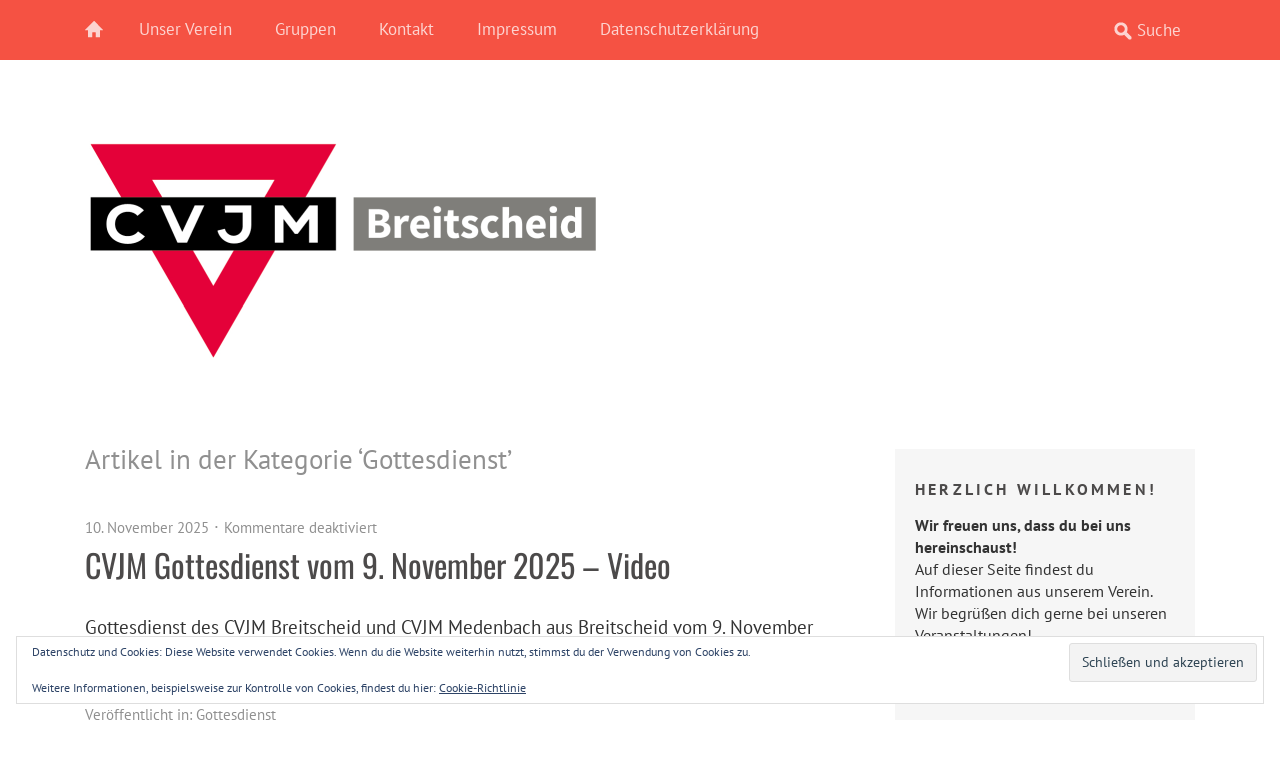

--- FILE ---
content_type: text/html; charset=UTF-8
request_url: https://www.cvjm-breitscheid.de/category/gottesdienst/
body_size: 14097
content:
<!DOCTYPE html>
<!--[if lte IE 8]>
<html class="ie" lang="de">
<![endif]-->
<html lang="de">
<!--<![endif]-->
<head>
<meta charset="UTF-8" />
<meta name="viewport" content="width=device-width, initial-scale=1.0, maximum-scale=1.0, user-scalable=0">
<link rel="profile" href="http://gmpg.org/xfn/11" />
<link rel="stylesheet" type="text/css" media="all" href="https://www.cvjm-breitscheid.de/wp-content/themes/waipoua/style.css" />
<link rel="pingback" href="https://www.cvjm-breitscheid.de/xmlrpc.php" />
<link rel="shortcut icon" type="image/ico" href="https://www.cvjm-breitscheid.de/wp-content/uploads/2015/09/favicon.ico" />

<!-- HTML5 enabling script for older IE -->
<!--[if lt IE 9]>
<script src="//html5shiv.googlecode.com/svn/trunk/html5.js"></script>
<![endif]-->

<meta name='robots' content='index, follow, max-image-preview:large, max-snippet:-1, max-video-preview:-1' />

	<!-- This site is optimized with the Yoast SEO plugin v26.7 - https://yoast.com/wordpress/plugins/seo/ -->
	<title>Gottesdienst Archive - CVJM Breitscheid</title>
	<link rel="canonical" href="https://www.cvjm-breitscheid.de/category/gottesdienst/" />
	<link rel="next" href="https://www.cvjm-breitscheid.de/category/gottesdienst/page/2/" />
	<meta property="og:locale" content="de_DE" />
	<meta property="og:type" content="article" />
	<meta property="og:title" content="Gottesdienst Archive - CVJM Breitscheid" />
	<meta property="og:url" content="https://www.cvjm-breitscheid.de/category/gottesdienst/" />
	<meta property="og:site_name" content="CVJM Breitscheid" />
	<meta name="twitter:card" content="summary_large_image" />
	<script type="application/ld+json" class="yoast-schema-graph">{"@context":"https://schema.org","@graph":[{"@type":"CollectionPage","@id":"https://www.cvjm-breitscheid.de/category/gottesdienst/","url":"https://www.cvjm-breitscheid.de/category/gottesdienst/","name":"Gottesdienst Archive - CVJM Breitscheid","isPartOf":{"@id":"https://www.cvjm-breitscheid.de/#website"},"breadcrumb":{"@id":"https://www.cvjm-breitscheid.de/category/gottesdienst/#breadcrumb"},"inLanguage":"de"},{"@type":"BreadcrumbList","@id":"https://www.cvjm-breitscheid.de/category/gottesdienst/#breadcrumb","itemListElement":[{"@type":"ListItem","position":1,"name":"Startseite","item":"https://www.cvjm-breitscheid.de/"},{"@type":"ListItem","position":2,"name":"Gottesdienst"}]},{"@type":"WebSite","@id":"https://www.cvjm-breitscheid.de/#website","url":"https://www.cvjm-breitscheid.de/","name":"CVJM Breitscheid","description":"Willkommen auf der Homepage des CVJM Breitscheid!","publisher":{"@id":"https://www.cvjm-breitscheid.de/#organization"},"potentialAction":[{"@type":"SearchAction","target":{"@type":"EntryPoint","urlTemplate":"https://www.cvjm-breitscheid.de/?s={search_term_string}"},"query-input":{"@type":"PropertyValueSpecification","valueRequired":true,"valueName":"search_term_string"}}],"inLanguage":"de"},{"@type":"Organization","@id":"https://www.cvjm-breitscheid.de/#organization","name":"CVJM Breitscheid","url":"https://www.cvjm-breitscheid.de/","logo":{"@type":"ImageObject","inLanguage":"de","@id":"https://www.cvjm-breitscheid.de/#/schema/logo/image/","url":"https://www.cvjm-breitscheid.de/wp-content/uploads/2018/09/CVJM_Logo_Breitscheid.png","contentUrl":"https://www.cvjm-breitscheid.de/wp-content/uploads/2018/09/CVJM_Logo_Breitscheid.png","width":515,"height":222,"caption":"CVJM Breitscheid"},"image":{"@id":"https://www.cvjm-breitscheid.de/#/schema/logo/image/"}}]}</script>
	<!-- / Yoast SEO plugin. -->


<link rel='dns-prefetch' href='//www.cvjm-breitscheid.de' />
<link rel='dns-prefetch' href='//secure.gravatar.com' />
<link rel='dns-prefetch' href='//stats.wp.com' />
<link rel='dns-prefetch' href='//v0.wordpress.com' />
<link rel="alternate" type="application/rss+xml" title="CVJM Breitscheid &raquo; Feed" href="https://www.cvjm-breitscheid.de/feed/" />
<link rel="alternate" type="application/rss+xml" title="CVJM Breitscheid &raquo; Kommentar-Feed" href="https://www.cvjm-breitscheid.de/comments/feed/" />
<link rel="alternate" type="application/rss+xml" title="CVJM Breitscheid &raquo; Gottesdienst Kategorie-Feed" href="https://www.cvjm-breitscheid.de/category/gottesdienst/feed/" />
<style id='wp-img-auto-sizes-contain-inline-css' type='text/css'>
img:is([sizes=auto i],[sizes^="auto," i]){contain-intrinsic-size:3000px 1500px}
/*# sourceURL=wp-img-auto-sizes-contain-inline-css */
</style>
<style id='wp-emoji-styles-inline-css' type='text/css'>

	img.wp-smiley, img.emoji {
		display: inline !important;
		border: none !important;
		box-shadow: none !important;
		height: 1em !important;
		width: 1em !important;
		margin: 0 0.07em !important;
		vertical-align: -0.1em !important;
		background: none !important;
		padding: 0 !important;
	}
/*# sourceURL=wp-emoji-styles-inline-css */
</style>
<style id='wp-block-library-inline-css' type='text/css'>
:root{--wp-block-synced-color:#7a00df;--wp-block-synced-color--rgb:122,0,223;--wp-bound-block-color:var(--wp-block-synced-color);--wp-editor-canvas-background:#ddd;--wp-admin-theme-color:#007cba;--wp-admin-theme-color--rgb:0,124,186;--wp-admin-theme-color-darker-10:#006ba1;--wp-admin-theme-color-darker-10--rgb:0,107,160.5;--wp-admin-theme-color-darker-20:#005a87;--wp-admin-theme-color-darker-20--rgb:0,90,135;--wp-admin-border-width-focus:2px}@media (min-resolution:192dpi){:root{--wp-admin-border-width-focus:1.5px}}.wp-element-button{cursor:pointer}:root .has-very-light-gray-background-color{background-color:#eee}:root .has-very-dark-gray-background-color{background-color:#313131}:root .has-very-light-gray-color{color:#eee}:root .has-very-dark-gray-color{color:#313131}:root .has-vivid-green-cyan-to-vivid-cyan-blue-gradient-background{background:linear-gradient(135deg,#00d084,#0693e3)}:root .has-purple-crush-gradient-background{background:linear-gradient(135deg,#34e2e4,#4721fb 50%,#ab1dfe)}:root .has-hazy-dawn-gradient-background{background:linear-gradient(135deg,#faaca8,#dad0ec)}:root .has-subdued-olive-gradient-background{background:linear-gradient(135deg,#fafae1,#67a671)}:root .has-atomic-cream-gradient-background{background:linear-gradient(135deg,#fdd79a,#004a59)}:root .has-nightshade-gradient-background{background:linear-gradient(135deg,#330968,#31cdcf)}:root .has-midnight-gradient-background{background:linear-gradient(135deg,#020381,#2874fc)}:root{--wp--preset--font-size--normal:16px;--wp--preset--font-size--huge:42px}.has-regular-font-size{font-size:1em}.has-larger-font-size{font-size:2.625em}.has-normal-font-size{font-size:var(--wp--preset--font-size--normal)}.has-huge-font-size{font-size:var(--wp--preset--font-size--huge)}.has-text-align-center{text-align:center}.has-text-align-left{text-align:left}.has-text-align-right{text-align:right}.has-fit-text{white-space:nowrap!important}#end-resizable-editor-section{display:none}.aligncenter{clear:both}.items-justified-left{justify-content:flex-start}.items-justified-center{justify-content:center}.items-justified-right{justify-content:flex-end}.items-justified-space-between{justify-content:space-between}.screen-reader-text{border:0;clip-path:inset(50%);height:1px;margin:-1px;overflow:hidden;padding:0;position:absolute;width:1px;word-wrap:normal!important}.screen-reader-text:focus{background-color:#ddd;clip-path:none;color:#444;display:block;font-size:1em;height:auto;left:5px;line-height:normal;padding:15px 23px 14px;text-decoration:none;top:5px;width:auto;z-index:100000}html :where(.has-border-color){border-style:solid}html :where([style*=border-top-color]){border-top-style:solid}html :where([style*=border-right-color]){border-right-style:solid}html :where([style*=border-bottom-color]){border-bottom-style:solid}html :where([style*=border-left-color]){border-left-style:solid}html :where([style*=border-width]){border-style:solid}html :where([style*=border-top-width]){border-top-style:solid}html :where([style*=border-right-width]){border-right-style:solid}html :where([style*=border-bottom-width]){border-bottom-style:solid}html :where([style*=border-left-width]){border-left-style:solid}html :where(img[class*=wp-image-]){height:auto;max-width:100%}:where(figure){margin:0 0 1em}html :where(.is-position-sticky){--wp-admin--admin-bar--position-offset:var(--wp-admin--admin-bar--height,0px)}@media screen and (max-width:600px){html :where(.is-position-sticky){--wp-admin--admin-bar--position-offset:0px}}

/*# sourceURL=wp-block-library-inline-css */
</style><style id='wp-block-heading-inline-css' type='text/css'>
h1:where(.wp-block-heading).has-background,h2:where(.wp-block-heading).has-background,h3:where(.wp-block-heading).has-background,h4:where(.wp-block-heading).has-background,h5:where(.wp-block-heading).has-background,h6:where(.wp-block-heading).has-background{padding:1.25em 2.375em}h1.has-text-align-left[style*=writing-mode]:where([style*=vertical-lr]),h1.has-text-align-right[style*=writing-mode]:where([style*=vertical-rl]),h2.has-text-align-left[style*=writing-mode]:where([style*=vertical-lr]),h2.has-text-align-right[style*=writing-mode]:where([style*=vertical-rl]),h3.has-text-align-left[style*=writing-mode]:where([style*=vertical-lr]),h3.has-text-align-right[style*=writing-mode]:where([style*=vertical-rl]),h4.has-text-align-left[style*=writing-mode]:where([style*=vertical-lr]),h4.has-text-align-right[style*=writing-mode]:where([style*=vertical-rl]),h5.has-text-align-left[style*=writing-mode]:where([style*=vertical-lr]),h5.has-text-align-right[style*=writing-mode]:where([style*=vertical-rl]),h6.has-text-align-left[style*=writing-mode]:where([style*=vertical-lr]),h6.has-text-align-right[style*=writing-mode]:where([style*=vertical-rl]){rotate:180deg}
/*# sourceURL=https://www.cvjm-breitscheid.de/wp-includes/blocks/heading/style.min.css */
</style>
<style id='wp-block-paragraph-inline-css' type='text/css'>
.is-small-text{font-size:.875em}.is-regular-text{font-size:1em}.is-large-text{font-size:2.25em}.is-larger-text{font-size:3em}.has-drop-cap:not(:focus):first-letter{float:left;font-size:8.4em;font-style:normal;font-weight:100;line-height:.68;margin:.05em .1em 0 0;text-transform:uppercase}body.rtl .has-drop-cap:not(:focus):first-letter{float:none;margin-left:.1em}p.has-drop-cap.has-background{overflow:hidden}:root :where(p.has-background){padding:1.25em 2.375em}:where(p.has-text-color:not(.has-link-color)) a{color:inherit}p.has-text-align-left[style*="writing-mode:vertical-lr"],p.has-text-align-right[style*="writing-mode:vertical-rl"]{rotate:180deg}
/*# sourceURL=https://www.cvjm-breitscheid.de/wp-includes/blocks/paragraph/style.min.css */
</style>
<style id='global-styles-inline-css' type='text/css'>
:root{--wp--preset--aspect-ratio--square: 1;--wp--preset--aspect-ratio--4-3: 4/3;--wp--preset--aspect-ratio--3-4: 3/4;--wp--preset--aspect-ratio--3-2: 3/2;--wp--preset--aspect-ratio--2-3: 2/3;--wp--preset--aspect-ratio--16-9: 16/9;--wp--preset--aspect-ratio--9-16: 9/16;--wp--preset--color--black: #000000;--wp--preset--color--cyan-bluish-gray: #abb8c3;--wp--preset--color--white: #ffffff;--wp--preset--color--pale-pink: #f78da7;--wp--preset--color--vivid-red: #cf2e2e;--wp--preset--color--luminous-vivid-orange: #ff6900;--wp--preset--color--luminous-vivid-amber: #fcb900;--wp--preset--color--light-green-cyan: #7bdcb5;--wp--preset--color--vivid-green-cyan: #00d084;--wp--preset--color--pale-cyan-blue: #8ed1fc;--wp--preset--color--vivid-cyan-blue: #0693e3;--wp--preset--color--vivid-purple: #9b51e0;--wp--preset--color--grey: #909090;--wp--preset--color--red: #F55243;--wp--preset--gradient--vivid-cyan-blue-to-vivid-purple: linear-gradient(135deg,rgb(6,147,227) 0%,rgb(155,81,224) 100%);--wp--preset--gradient--light-green-cyan-to-vivid-green-cyan: linear-gradient(135deg,rgb(122,220,180) 0%,rgb(0,208,130) 100%);--wp--preset--gradient--luminous-vivid-amber-to-luminous-vivid-orange: linear-gradient(135deg,rgb(252,185,0) 0%,rgb(255,105,0) 100%);--wp--preset--gradient--luminous-vivid-orange-to-vivid-red: linear-gradient(135deg,rgb(255,105,0) 0%,rgb(207,46,46) 100%);--wp--preset--gradient--very-light-gray-to-cyan-bluish-gray: linear-gradient(135deg,rgb(238,238,238) 0%,rgb(169,184,195) 100%);--wp--preset--gradient--cool-to-warm-spectrum: linear-gradient(135deg,rgb(74,234,220) 0%,rgb(151,120,209) 20%,rgb(207,42,186) 40%,rgb(238,44,130) 60%,rgb(251,105,98) 80%,rgb(254,248,76) 100%);--wp--preset--gradient--blush-light-purple: linear-gradient(135deg,rgb(255,206,236) 0%,rgb(152,150,240) 100%);--wp--preset--gradient--blush-bordeaux: linear-gradient(135deg,rgb(254,205,165) 0%,rgb(254,45,45) 50%,rgb(107,0,62) 100%);--wp--preset--gradient--luminous-dusk: linear-gradient(135deg,rgb(255,203,112) 0%,rgb(199,81,192) 50%,rgb(65,88,208) 100%);--wp--preset--gradient--pale-ocean: linear-gradient(135deg,rgb(255,245,203) 0%,rgb(182,227,212) 50%,rgb(51,167,181) 100%);--wp--preset--gradient--electric-grass: linear-gradient(135deg,rgb(202,248,128) 0%,rgb(113,206,126) 100%);--wp--preset--gradient--midnight: linear-gradient(135deg,rgb(2,3,129) 0%,rgb(40,116,252) 100%);--wp--preset--font-size--small: 15px;--wp--preset--font-size--medium: 20px;--wp--preset--font-size--large: 22px;--wp--preset--font-size--x-large: 42px;--wp--preset--font-size--regular: 19px;--wp--preset--font-size--larger: 28px;--wp--preset--spacing--20: 0.44rem;--wp--preset--spacing--30: 0.67rem;--wp--preset--spacing--40: 1rem;--wp--preset--spacing--50: 1.5rem;--wp--preset--spacing--60: 2.25rem;--wp--preset--spacing--70: 3.38rem;--wp--preset--spacing--80: 5.06rem;--wp--preset--shadow--natural: 6px 6px 9px rgba(0, 0, 0, 0.2);--wp--preset--shadow--deep: 12px 12px 50px rgba(0, 0, 0, 0.4);--wp--preset--shadow--sharp: 6px 6px 0px rgba(0, 0, 0, 0.2);--wp--preset--shadow--outlined: 6px 6px 0px -3px rgb(255, 255, 255), 6px 6px rgb(0, 0, 0);--wp--preset--shadow--crisp: 6px 6px 0px rgb(0, 0, 0);}:where(.is-layout-flex){gap: 0.5em;}:where(.is-layout-grid){gap: 0.5em;}body .is-layout-flex{display: flex;}.is-layout-flex{flex-wrap: wrap;align-items: center;}.is-layout-flex > :is(*, div){margin: 0;}body .is-layout-grid{display: grid;}.is-layout-grid > :is(*, div){margin: 0;}:where(.wp-block-columns.is-layout-flex){gap: 2em;}:where(.wp-block-columns.is-layout-grid){gap: 2em;}:where(.wp-block-post-template.is-layout-flex){gap: 1.25em;}:where(.wp-block-post-template.is-layout-grid){gap: 1.25em;}.has-black-color{color: var(--wp--preset--color--black) !important;}.has-cyan-bluish-gray-color{color: var(--wp--preset--color--cyan-bluish-gray) !important;}.has-white-color{color: var(--wp--preset--color--white) !important;}.has-pale-pink-color{color: var(--wp--preset--color--pale-pink) !important;}.has-vivid-red-color{color: var(--wp--preset--color--vivid-red) !important;}.has-luminous-vivid-orange-color{color: var(--wp--preset--color--luminous-vivid-orange) !important;}.has-luminous-vivid-amber-color{color: var(--wp--preset--color--luminous-vivid-amber) !important;}.has-light-green-cyan-color{color: var(--wp--preset--color--light-green-cyan) !important;}.has-vivid-green-cyan-color{color: var(--wp--preset--color--vivid-green-cyan) !important;}.has-pale-cyan-blue-color{color: var(--wp--preset--color--pale-cyan-blue) !important;}.has-vivid-cyan-blue-color{color: var(--wp--preset--color--vivid-cyan-blue) !important;}.has-vivid-purple-color{color: var(--wp--preset--color--vivid-purple) !important;}.has-black-background-color{background-color: var(--wp--preset--color--black) !important;}.has-cyan-bluish-gray-background-color{background-color: var(--wp--preset--color--cyan-bluish-gray) !important;}.has-white-background-color{background-color: var(--wp--preset--color--white) !important;}.has-pale-pink-background-color{background-color: var(--wp--preset--color--pale-pink) !important;}.has-vivid-red-background-color{background-color: var(--wp--preset--color--vivid-red) !important;}.has-luminous-vivid-orange-background-color{background-color: var(--wp--preset--color--luminous-vivid-orange) !important;}.has-luminous-vivid-amber-background-color{background-color: var(--wp--preset--color--luminous-vivid-amber) !important;}.has-light-green-cyan-background-color{background-color: var(--wp--preset--color--light-green-cyan) !important;}.has-vivid-green-cyan-background-color{background-color: var(--wp--preset--color--vivid-green-cyan) !important;}.has-pale-cyan-blue-background-color{background-color: var(--wp--preset--color--pale-cyan-blue) !important;}.has-vivid-cyan-blue-background-color{background-color: var(--wp--preset--color--vivid-cyan-blue) !important;}.has-vivid-purple-background-color{background-color: var(--wp--preset--color--vivid-purple) !important;}.has-black-border-color{border-color: var(--wp--preset--color--black) !important;}.has-cyan-bluish-gray-border-color{border-color: var(--wp--preset--color--cyan-bluish-gray) !important;}.has-white-border-color{border-color: var(--wp--preset--color--white) !important;}.has-pale-pink-border-color{border-color: var(--wp--preset--color--pale-pink) !important;}.has-vivid-red-border-color{border-color: var(--wp--preset--color--vivid-red) !important;}.has-luminous-vivid-orange-border-color{border-color: var(--wp--preset--color--luminous-vivid-orange) !important;}.has-luminous-vivid-amber-border-color{border-color: var(--wp--preset--color--luminous-vivid-amber) !important;}.has-light-green-cyan-border-color{border-color: var(--wp--preset--color--light-green-cyan) !important;}.has-vivid-green-cyan-border-color{border-color: var(--wp--preset--color--vivid-green-cyan) !important;}.has-pale-cyan-blue-border-color{border-color: var(--wp--preset--color--pale-cyan-blue) !important;}.has-vivid-cyan-blue-border-color{border-color: var(--wp--preset--color--vivid-cyan-blue) !important;}.has-vivid-purple-border-color{border-color: var(--wp--preset--color--vivid-purple) !important;}.has-vivid-cyan-blue-to-vivid-purple-gradient-background{background: var(--wp--preset--gradient--vivid-cyan-blue-to-vivid-purple) !important;}.has-light-green-cyan-to-vivid-green-cyan-gradient-background{background: var(--wp--preset--gradient--light-green-cyan-to-vivid-green-cyan) !important;}.has-luminous-vivid-amber-to-luminous-vivid-orange-gradient-background{background: var(--wp--preset--gradient--luminous-vivid-amber-to-luminous-vivid-orange) !important;}.has-luminous-vivid-orange-to-vivid-red-gradient-background{background: var(--wp--preset--gradient--luminous-vivid-orange-to-vivid-red) !important;}.has-very-light-gray-to-cyan-bluish-gray-gradient-background{background: var(--wp--preset--gradient--very-light-gray-to-cyan-bluish-gray) !important;}.has-cool-to-warm-spectrum-gradient-background{background: var(--wp--preset--gradient--cool-to-warm-spectrum) !important;}.has-blush-light-purple-gradient-background{background: var(--wp--preset--gradient--blush-light-purple) !important;}.has-blush-bordeaux-gradient-background{background: var(--wp--preset--gradient--blush-bordeaux) !important;}.has-luminous-dusk-gradient-background{background: var(--wp--preset--gradient--luminous-dusk) !important;}.has-pale-ocean-gradient-background{background: var(--wp--preset--gradient--pale-ocean) !important;}.has-electric-grass-gradient-background{background: var(--wp--preset--gradient--electric-grass) !important;}.has-midnight-gradient-background{background: var(--wp--preset--gradient--midnight) !important;}.has-small-font-size{font-size: var(--wp--preset--font-size--small) !important;}.has-medium-font-size{font-size: var(--wp--preset--font-size--medium) !important;}.has-large-font-size{font-size: var(--wp--preset--font-size--large) !important;}.has-x-large-font-size{font-size: var(--wp--preset--font-size--x-large) !important;}
/*# sourceURL=global-styles-inline-css */
</style>

<style id='classic-theme-styles-inline-css' type='text/css'>
/*! This file is auto-generated */
.wp-block-button__link{color:#fff;background-color:#32373c;border-radius:9999px;box-shadow:none;text-decoration:none;padding:calc(.667em + 2px) calc(1.333em + 2px);font-size:1.125em}.wp-block-file__button{background:#32373c;color:#fff;text-decoration:none}
/*# sourceURL=/wp-includes/css/classic-themes.min.css */
</style>
<link rel='stylesheet' id='googleFonts-css' href='//www.cvjm-breitscheid.de/wp-content/uploads/omgf/googlefonts/googlefonts.css?ver=1762796012' type='text/css' media='all' />
<script type="text/javascript" src="https://www.cvjm-breitscheid.de/wp-includes/js/jquery/jquery.min.js?ver=3.7.1" id="jquery-core-js"></script>
<script type="text/javascript" src="https://www.cvjm-breitscheid.de/wp-includes/js/jquery/jquery-migrate.min.js?ver=3.4.1" id="jquery-migrate-js"></script>
<script type="text/javascript" src="https://www.cvjm-breitscheid.de/wp-content/themes/waipoua/js/jquery.fitvids.js?ver=1.1" id="fitvids-js"></script>
<script type="text/javascript" src="https://www.cvjm-breitscheid.de/wp-content/themes/waipoua/js/jquery.placeholder.min.js?ver=1.0" id="placeholder-js"></script>
<script type="text/javascript" src="https://www.cvjm-breitscheid.de/wp-content/themes/waipoua/js/custom.js?ver=1.0" id="custom-js"></script>
<link rel="https://api.w.org/" href="https://www.cvjm-breitscheid.de/wp-json/" /><link rel="alternate" title="JSON" type="application/json" href="https://www.cvjm-breitscheid.de/wp-json/wp/v2/categories/7" /><link rel="EditURI" type="application/rsd+xml" title="RSD" href="https://www.cvjm-breitscheid.de/xmlrpc.php?rsd" />
<meta name="generator" content="WordPress 6.9" />
	<style>img#wpstats{display:none}</style>
		<link rel="icon" href="https://www.cvjm-breitscheid.de/wp-content/uploads/2024/10/cropped-cvjm-dreieck-1-32x32.png" sizes="32x32" />
<link rel="icon" href="https://www.cvjm-breitscheid.de/wp-content/uploads/2024/10/cropped-cvjm-dreieck-1-192x192.png" sizes="192x192" />
<link rel="apple-touch-icon" href="https://www.cvjm-breitscheid.de/wp-content/uploads/2024/10/cropped-cvjm-dreieck-1-180x180.png" />
<meta name="msapplication-TileImage" content="https://www.cvjm-breitscheid.de/wp-content/uploads/2024/10/cropped-cvjm-dreieck-1-270x270.png" />

<link rel='stylesheet' id='eu-cookie-law-style-css' href='https://www.cvjm-breitscheid.de/wp-content/plugins/jetpack/modules/widgets/eu-cookie-law/style.css?ver=15.4' type='text/css' media='all' />
</head>

<body class="archive category category-gottesdienst category-7 custom-background wp-embed-responsive wp-theme-waipoua two-columns content-sidebar">

	<div id="site-nav-wrap" class="clearfix">
		<div id="site-nav-container">
						<a href="https://www.cvjm-breitscheid.de/" id="home-btn">Home</a>
						<a href="#nav-mobile" id="mobile-menu-btn">Menü</a>
			<nav id="site-nav">
				<div class="menu-standard-container"><ul id="menu-standard" class="menu"><li id="menu-item-148" class="menu-item menu-item-type-post_type menu-item-object-page menu-item-148"><a href="https://www.cvjm-breitscheid.de/unser-verein/">Unser Verein</a></li>
<li id="menu-item-150" class="menu-item menu-item-type-post_type menu-item-object-page menu-item-has-children menu-item-150"><a href="https://www.cvjm-breitscheid.de/gruppen/">Gruppen</a>
<ul class="sub-menu">
	<li id="menu-item-1179" class="menu-item menu-item-type-post_type menu-item-object-page menu-item-1179"><a href="https://www.cvjm-breitscheid.de/jungschar/">Jungschar</a></li>
	<li id="menu-item-1178" class="menu-item menu-item-type-post_type menu-item-object-page menu-item-1178"><a href="https://www.cvjm-breitscheid.de/cvjm-hockey/">CVJM Hockey</a></li>
</ul>
</li>
<li id="menu-item-149" class="menu-item menu-item-type-post_type menu-item-object-page menu-item-149"><a href="https://www.cvjm-breitscheid.de/kontakt/">Kontakt</a></li>
<li id="menu-item-147" class="menu-item menu-item-type-post_type menu-item-object-page menu-item-147"><a href="https://www.cvjm-breitscheid.de/impressum/">Impressum</a></li>
<li id="menu-item-1322" class="menu-item menu-item-type-post_type menu-item-object-page menu-item-privacy-policy menu-item-1322"><a rel="privacy-policy" href="https://www.cvjm-breitscheid.de/datenschutzerklaerung/">Datenschutzerklärung</a></li>
</ul></div>					<form method="get" id="searchform" action="https://www.cvjm-breitscheid.de/">
		<input type="text" class="field" name="s" id="s" placeholder="Suche" />
		<input type="submit" class="submit" name="submit" id="searchsubmit" value="Suche" />
	</form>			</nav><!-- end #site-nav -->
		</div><!-- end #site-nav-container -->
	</div><!-- end #site-nav-wrap -->

	<div id="wrap" class="clearfix">
		<header id="header">
			<div id="branding">
				<div id="site-title">
											<a href="https://www.cvjm-breitscheid.de/" class="logo"><img src="https://www.cvjm-breitscheid.de/wp-content/uploads/2018/09/CVJM_Logo_Breitscheid.png" alt="CVJM Breitscheid" title="CVJM Breitscheid" /></a>
									</div><!-- end #site-title -->

									<div class="header-widget-area">
						<aside id="eu_cookie_law_widget-3" class="widget widget_eu_cookie_law_widget">
<div
	class="hide-on-button"
	data-hide-timeout="30"
	data-consent-expiration="180"
	id="eu-cookie-law"
>
	<form method="post" id="jetpack-eu-cookie-law-form">
		<input type="submit" value="Schließen und akzeptieren" class="accept" />
	</form>

	Datenschutz und Cookies: Diese Website verwendet Cookies. Wenn du die Website weiterhin nutzt, stimmst du der Verwendung von Cookies zu.<br />
<br />
Weitere Informationen, beispielsweise zur Kontrolle von Cookies, findest du hier:
		<a href="https://www.cvjm-breitscheid.de/datenschutzerklaerung/" rel="">
		Cookie-Richtlinie	</a>
</div>
</aside>					</div><!-- end .header-widget-area -->
							</div><!-- end #branding -->
		</header><!-- end #header -->

	<div id="content">

		
			<header class="page-header">
				<h2 class="page-title">
					Artikel in der Kategorie &lsquo;<span>Gottesdienst</span>&rsquo;				</h2>
							</header><!-- end .page-header -->

			
						
				
<article id="post-2188" class="post-2188 post type-post status-publish format-standard hentry category-gottesdienst">

	<aside class="entry-details">
		<ul class="clearfix">
			<li class="entry-date"><a href="https://www.cvjm-breitscheid.de/cvjm-gottesdienst-vom-9-november-2025-video/">10. November 2025</a></li>
			<li class="entry-comments"><span class="comments-link">Kommentare deaktiviert</span></li>
			<li class="entry-edit"></li>
		</ul>
	</aside><!--end .entry-details -->

	<header class="entry-header">
		<h2 class="entry-title"><a href="https://www.cvjm-breitscheid.de/cvjm-gottesdienst-vom-9-november-2025-video/" title="Permalink zu CVJM Gottesdienst vom 9. November 2025 &#8211; Video" rel="bookmark">CVJM Gottesdienst vom 9. November 2025 &#8211; Video</a></h2>
	</header><!--end .entry-header -->

			
		<div class="entry-summary">
			<p>Gottesdienst des CVJM Breitscheid und CVJM Medenbach aus Breitscheid vom 9. November 2025 mit Viana Spazierer vom CVJM Dillkreis. Das Thema lautete Feindesliebe!</p>
		</div><!-- end .entry-summary -->

	
	<footer class="entry-meta">
		<ul>
			<li class="entry-cats"><span>Veröffentlicht in:</span> <a href="https://www.cvjm-breitscheid.de/category/gottesdienst/" rel="category tag">Gottesdienst</a></li>
					</ul>
	</footer><!-- end .entry-meta -->

</article><!-- end post -2188 -->
			
				
<article id="post-1837" class="post-1837 post type-post status-publish format-standard hentry category-gottesdienst tag-100jahre">

	<aside class="entry-details">
		<ul class="clearfix">
			<li class="entry-date"><a href="https://www.cvjm-breitscheid.de/ein-kleiner-rueckblick/">21. November 2020</a></li>
			<li class="entry-comments"><span class="comments-link">Kommentare deaktiviert</span></li>
			<li class="entry-edit"></li>
		</ul>
	</aside><!--end .entry-details -->

	<header class="entry-header">
		<h2 class="entry-title"><a href="https://www.cvjm-breitscheid.de/ein-kleiner-rueckblick/" title="Permalink zu Ein kleiner Rückblick" rel="bookmark">Ein kleiner Rückblick</a></h2>
	</header><!--end .entry-header -->

			
		<div class="entry-summary">
			<p>In diesem Jahr können wir als Verein auf eine 100 jährige Geschichte zurückblicken. 100 Jahre durch Höhen und Tiefen, 100 Jahre miteinander &#8211; füreinander. So lautet auch unser Motto für dieses Jubiläum, welches wir mit viel Liebe und Engagement geplant &hellip; <a href="https://www.cvjm-breitscheid.de/ein-kleiner-rueckblick/">Weiterlesen &rarr;</a></p>
		</div><!-- end .entry-summary -->

	
	<footer class="entry-meta">
		<ul>
			<li class="entry-cats"><span>Veröffentlicht in:</span> <a href="https://www.cvjm-breitscheid.de/category/gottesdienst/" rel="category tag">Gottesdienst</a></li>
					</ul>
	</footer><!-- end .entry-meta -->

</article><!-- end post -1837 -->
			
				
<article id="post-1834" class="post-1834 post type-post status-publish format-standard hentry category-gottesdienst tag-100jahre">

	<aside class="entry-details">
		<ul class="clearfix">
			<li class="entry-date"><a href="https://www.cvjm-breitscheid.de/jubilaeumsgottesdienst-video/">28. Oktober 2020</a></li>
			<li class="entry-comments"><span class="comments-link">Kommentare deaktiviert</span></li>
			<li class="entry-edit"></li>
		</ul>
	</aside><!--end .entry-details -->

	<header class="entry-header">
		<h2 class="entry-title"><a href="https://www.cvjm-breitscheid.de/jubilaeumsgottesdienst-video/" title="Permalink zu Jubiläumsgottesdienst &#8211; Video" rel="bookmark">Jubiläumsgottesdienst &#8211; Video</a></h2>
	</header><!--end .entry-header -->

			
		<div class="entry-summary">
			<p>Im Rahmen unseres 100 jährigen Jubiläum fand am 25. Oktober 2020 ein Jubiläumsgottesdienst in der Ev. Kirche in Breitscheid statt. Die Predigt hielt Herr Pfarrer i.R. Herbert Volk, unserer ehemaliger Pfarrer und Mitglied unseres CVJM. Da wegen der aktuellen Situation &hellip; <a href="https://www.cvjm-breitscheid.de/jubilaeumsgottesdienst-video/">Weiterlesen &rarr;</a></p>
		</div><!-- end .entry-summary -->

	
	<footer class="entry-meta">
		<ul>
			<li class="entry-cats"><span>Veröffentlicht in:</span> <a href="https://www.cvjm-breitscheid.de/category/gottesdienst/" rel="category tag">Gottesdienst</a></li>
					</ul>
	</footer><!-- end .entry-meta -->

</article><!-- end post -1834 -->
			
				
<article id="post-1828" class="post-1828 post type-post status-publish format-standard hentry category-gottesdienst tag-100jahre">

	<aside class="entry-details">
		<ul class="clearfix">
			<li class="entry-date"><a href="https://www.cvjm-breitscheid.de/jubilaeumsgottesdienst-audio/">27. Oktober 2020</a></li>
			<li class="entry-comments"><span class="comments-link">Kommentare deaktiviert</span></li>
			<li class="entry-edit"></li>
		</ul>
	</aside><!--end .entry-details -->

	<header class="entry-header">
		<h2 class="entry-title"><a href="https://www.cvjm-breitscheid.de/jubilaeumsgottesdienst-audio/" title="Permalink zu Jubiläumsgottesdienst &#8211; Audio" rel="bookmark">Jubiläumsgottesdienst &#8211; Audio</a></h2>
	</header><!--end .entry-header -->

			
		<div class="entry-summary">
			<p>Im Rahmen unseres 100 jährigen Jubiläum fand am 25. Oktober 2020 ein Jubiläumsgottesdienst in der Ev. Kirche in Breitscheid statt. Die Predigt hielt Herr Pfarrer i.R. Herbert Volk, unserer ehemaliger Pfarrer und Mitglied unseres CVJM. Da wegen der aktuellen Situation &hellip; <a href="https://www.cvjm-breitscheid.de/jubilaeumsgottesdienst-audio/">Weiterlesen &rarr;</a></p>
		</div><!-- end .entry-summary -->

	
	<footer class="entry-meta">
		<ul>
			<li class="entry-cats"><span>Veröffentlicht in:</span> <a href="https://www.cvjm-breitscheid.de/category/gottesdienst/" rel="category tag">Gottesdienst</a></li>
					</ul>
	</footer><!-- end .entry-meta -->

</article><!-- end post -1828 -->
			
				
<article id="post-1775" class="post-1775 post type-post status-publish format-standard hentry category-gottesdienst tag-100jahre tag-westbund">

	<aside class="entry-details">
		<ul class="clearfix">
			<li class="entry-date"><a href="https://www.cvjm-breitscheid.de/jubilaeumsgottesdienst-100-jahre-cvjm-breitscheid/">5. März 2020</a></li>
			<li class="entry-comments"><span class="comments-link">Kommentare deaktiviert</span></li>
			<li class="entry-edit"></li>
		</ul>
	</aside><!--end .entry-details -->

	<header class="entry-header">
		<h2 class="entry-title"><a href="https://www.cvjm-breitscheid.de/jubilaeumsgottesdienst-100-jahre-cvjm-breitscheid/" title="Permalink zu Jubiläumsgottesdienst &#8211; 100 Jahre CVJM Breitscheid" rel="bookmark">Jubiläumsgottesdienst &#8211; 100 Jahre CVJM Breitscheid</a></h2>
	</header><!--end .entry-header -->

			
		<div class="entry-summary">
			<p>Herzliche Einladung zu unserem Jubiläumsgottesdienst zu unserem 100jährigen Jubiläum! Sonntag, 22. März 2020 • 10.30 UhrEv. Kirche • Breitscheid GÄSTE • Matthias Büchle (CVJM Westbund) • Band beatweenKinderbetreuung (Treffpunkt Kirche) • Mittagsimbiss (Kostenbeitrag)</p>
		</div><!-- end .entry-summary -->

	
	<footer class="entry-meta">
		<ul>
			<li class="entry-cats"><span>Veröffentlicht in:</span> <a href="https://www.cvjm-breitscheid.de/category/gottesdienst/" rel="category tag">Gottesdienst</a></li>
					</ul>
	</footer><!-- end .entry-meta -->

</article><!-- end post -1775 -->
			
				
<article id="post-1596" class="post-1596 post type-post status-publish format-standard hentry category-gottesdienst">

	<aside class="entry-details">
		<ul class="clearfix">
			<li class="entry-date"><a href="https://www.cvjm-breitscheid.de/cvjm-gottesdienst-mit-katharina-haubold/">2. April 2019</a></li>
			<li class="entry-comments"><span class="comments-link">Kommentare deaktiviert</span></li>
			<li class="entry-edit"></li>
		</ul>
	</aside><!--end .entry-details -->

	<header class="entry-header">
		<h2 class="entry-title"><a href="https://www.cvjm-breitscheid.de/cvjm-gottesdienst-mit-katharina-haubold/" title="Permalink zu CVJM Gottesdienst mit Katharina Haubold" rel="bookmark">CVJM Gottesdienst mit Katharina Haubold</a></h2>
	</header><!--end .entry-header -->

			
		<div class="entry-summary">
			<p>Am Sonntag den 31. März 2019 konnten wir einen CVJM Gottesdienst zusammen mit Katharina Haubold von der CVJM Hochschule Kassel feiern. Das Thema lautete: Wer sich selbst erniedrigt, wird erhöht (nach Lukas 18, 9-14). Wie üblich bei dem letzten Gottesdienst &hellip; <a href="https://www.cvjm-breitscheid.de/cvjm-gottesdienst-mit-katharina-haubold/">Weiterlesen &rarr;</a></p>
		</div><!-- end .entry-summary -->

	
	<footer class="entry-meta">
		<ul>
			<li class="entry-cats"><span>Veröffentlicht in:</span> <a href="https://www.cvjm-breitscheid.de/category/gottesdienst/" rel="category tag">Gottesdienst</a></li>
					</ul>
	</footer><!-- end .entry-meta -->

</article><!-- end post -1596 -->
			
												<nav id="nav-below" class="clearfix">
				<div class="nav-previous"><a href="https://www.cvjm-breitscheid.de/category/gottesdienst/page/2/" >&larr; Ältere Einträge</a></div>
				<div class="nav-next"></div>
			</nav><!-- end #nav-below -->
		
						
			
	</div><!-- end #content -->


	<div id="sidebar" class="widget-area">

				<aside id="text-6" class="widget widget_text"><h3 class="widget-title">Herzlich Willkommen!</h3>			<div class="textwidget"><p><strong>Wir freuen uns, dass du bei uns hereinschaust! </strong><br />
Auf dieser Seite findest du Informationen aus unserem Verein. <br />Wir begrüßen dich gerne bei unseren Veranstaltungen!</p>
<p><a href="https://www.cvjm-breitscheid.de/wp-content/uploads/2025/11/CVJM-Flyer-251118.pdf" target="_blank">Informations- und Anmeldeflyer</a></p>
</div>
		</aside><aside id="losung-3" class="widget widget_losung"><h3 class="widget-title">Die Losung von heute</h3><p class="losung-text losung-losungstext">Der HERR wird König sein immer und ewig.</p>
<p class="losung-versangabe">
	<a href="http://www.bibleserver.com/go.php?lang=de&amp;bible=LUT&amp;ref=2.+Mose+15%2C18" target="_blank" title="Auf bibleserver.com nachschlagen">2. Mose 15,18</a>
</p>
<p class="losung-text losung-lehrtext">Jesus wird König sein über das Haus Jakob in Ewigkeit, und seine Herrschaft wird kein Ende haben.</p>
<p class="losung-versangabe">
	<a href="http://www.bibleserver.com/go.php?lang=de&amp;bible=LUT&amp;ref=Lukas+1%2C33" target="_blank" title="Auf bibleserver.com nachschlagen">Lukas 1,33</a>
</p>
<p class="losung-copy"><a href="http://www.herrnhuter.de" target="_blank" title="Evangelische Br&uuml;der-Unit&auml;t">&copy; Evangelische Br&uuml;der-Unit&auml;t – Herrnhuter Br&uuml;dergemeine</a> <br> <a href="https://www.losungen.de" target="_blank" title="www.losungen.de">Weitere Informationen finden Sie hier</a></p></aside>
		<aside id="recent-posts-4" class="widget widget_recent_entries">
		<h3 class="widget-title">Neueste Beiträge</h3>
		<ul>
											<li>
					<a href="https://www.cvjm-breitscheid.de/weihnachtsbaumaktion-2026-wir-sagen-danke/">Weihnachtsbaumaktion 2026 &#8211; Wir sagen DANKE!</a>
									</li>
											<li>
					<a href="https://www.cvjm-breitscheid.de/weihnachtsbaumaktion-2026/">Weihnachtsbaumaktion 2026</a>
									</li>
											<li>
					<a href="https://www.cvjm-breitscheid.de/cvjm-gottesdienst-vom-9-november-2025-video/">CVJM Gottesdienst vom 9. November 2025 &#8211; Video</a>
									</li>
											<li>
					<a href="https://www.cvjm-breitscheid.de/cvjm-floorball-wieder-freitags/">CVJM Floorball &#8211; Wieder Freitags!</a>
									</li>
											<li>
					<a href="https://www.cvjm-breitscheid.de/jahreshauptversammlung-2025-einladung/">Jahreshauptversammlung 2025 &#8211; Einladung</a>
									</li>
											<li>
					<a href="https://www.cvjm-breitscheid.de/cvjm-floorball-herzliche-einladung-2/">CVJM Floorball &#8211; Herzliche Einladung!</a>
									</li>
											<li>
					<a href="https://www.cvjm-breitscheid.de/weihnachtsbaumaktion-2025-wir-sagen-danke/">Weihnachtsbaumaktion 2025 &#8211; Wir sagen DANKE!</a>
									</li>
											<li>
					<a href="https://www.cvjm-breitscheid.de/weihnachtsbaumaktion-2025/">Weihnachtsbaumaktion 2025</a>
									</li>
					</ul>

		</aside><aside id="archives-3" class="widget widget_archive"><h3 class="widget-title">Archiv</h3>		<label class="screen-reader-text" for="archives-dropdown-3">Archiv</label>
		<select id="archives-dropdown-3" name="archive-dropdown">
			
			<option value="">Monat auswählen</option>
				<option value='https://www.cvjm-breitscheid.de/2026/01/'> Januar 2026 &nbsp;(2)</option>
	<option value='https://www.cvjm-breitscheid.de/2025/11/'> November 2025 &nbsp;(1)</option>
	<option value='https://www.cvjm-breitscheid.de/2025/10/'> Oktober 2025 &nbsp;(1)</option>
	<option value='https://www.cvjm-breitscheid.de/2025/09/'> September 2025 &nbsp;(1)</option>
	<option value='https://www.cvjm-breitscheid.de/2025/03/'> März 2025 &nbsp;(1)</option>
	<option value='https://www.cvjm-breitscheid.de/2025/01/'> Januar 2025 &nbsp;(2)</option>
	<option value='https://www.cvjm-breitscheid.de/2024/10/'> Oktober 2024 &nbsp;(1)</option>
	<option value='https://www.cvjm-breitscheid.de/2024/09/'> September 2024 &nbsp;(1)</option>
	<option value='https://www.cvjm-breitscheid.de/2024/05/'> Mai 2024 &nbsp;(1)</option>
	<option value='https://www.cvjm-breitscheid.de/2024/04/'> April 2024 &nbsp;(1)</option>
	<option value='https://www.cvjm-breitscheid.de/2024/03/'> März 2024 &nbsp;(1)</option>
	<option value='https://www.cvjm-breitscheid.de/2024/02/'> Februar 2024 &nbsp;(1)</option>
	<option value='https://www.cvjm-breitscheid.de/2024/01/'> Januar 2024 &nbsp;(1)</option>
	<option value='https://www.cvjm-breitscheid.de/2023/03/'> März 2023 &nbsp;(1)</option>
	<option value='https://www.cvjm-breitscheid.de/2023/01/'> Januar 2023 &nbsp;(1)</option>
	<option value='https://www.cvjm-breitscheid.de/2022/12/'> Dezember 2022 &nbsp;(1)</option>
	<option value='https://www.cvjm-breitscheid.de/2022/09/'> September 2022 &nbsp;(1)</option>
	<option value='https://www.cvjm-breitscheid.de/2022/04/'> April 2022 &nbsp;(1)</option>
	<option value='https://www.cvjm-breitscheid.de/2022/01/'> Januar 2022 &nbsp;(3)</option>
	<option value='https://www.cvjm-breitscheid.de/2021/10/'> Oktober 2021 &nbsp;(1)</option>
	<option value='https://www.cvjm-breitscheid.de/2021/09/'> September 2021 &nbsp;(2)</option>
	<option value='https://www.cvjm-breitscheid.de/2021/01/'> Januar 2021 &nbsp;(1)</option>
	<option value='https://www.cvjm-breitscheid.de/2020/11/'> November 2020 &nbsp;(1)</option>
	<option value='https://www.cvjm-breitscheid.de/2020/10/'> Oktober 2020 &nbsp;(3)</option>
	<option value='https://www.cvjm-breitscheid.de/2020/04/'> April 2020 &nbsp;(1)</option>
	<option value='https://www.cvjm-breitscheid.de/2020/03/'> März 2020 &nbsp;(2)</option>
	<option value='https://www.cvjm-breitscheid.de/2020/02/'> Februar 2020 &nbsp;(3)</option>
	<option value='https://www.cvjm-breitscheid.de/2020/01/'> Januar 2020 &nbsp;(4)</option>
	<option value='https://www.cvjm-breitscheid.de/2019/11/'> November 2019 &nbsp;(1)</option>
	<option value='https://www.cvjm-breitscheid.de/2019/10/'> Oktober 2019 &nbsp;(1)</option>
	<option value='https://www.cvjm-breitscheid.de/2019/09/'> September 2019 &nbsp;(2)</option>
	<option value='https://www.cvjm-breitscheid.de/2019/06/'> Juni 2019 &nbsp;(1)</option>
	<option value='https://www.cvjm-breitscheid.de/2019/04/'> April 2019 &nbsp;(4)</option>
	<option value='https://www.cvjm-breitscheid.de/2019/03/'> März 2019 &nbsp;(1)</option>
	<option value='https://www.cvjm-breitscheid.de/2019/01/'> Januar 2019 &nbsp;(1)</option>
	<option value='https://www.cvjm-breitscheid.de/2018/12/'> Dezember 2018 &nbsp;(1)</option>
	<option value='https://www.cvjm-breitscheid.de/2018/10/'> Oktober 2018 &nbsp;(1)</option>
	<option value='https://www.cvjm-breitscheid.de/2018/04/'> April 2018 &nbsp;(2)</option>
	<option value='https://www.cvjm-breitscheid.de/2018/01/'> Januar 2018 &nbsp;(2)</option>
	<option value='https://www.cvjm-breitscheid.de/2017/12/'> Dezember 2017 &nbsp;(1)</option>
	<option value='https://www.cvjm-breitscheid.de/2017/10/'> Oktober 2017 &nbsp;(1)</option>
	<option value='https://www.cvjm-breitscheid.de/2017/09/'> September 2017 &nbsp;(1)</option>
	<option value='https://www.cvjm-breitscheid.de/2017/05/'> Mai 2017 &nbsp;(2)</option>
	<option value='https://www.cvjm-breitscheid.de/2017/04/'> April 2017 &nbsp;(3)</option>
	<option value='https://www.cvjm-breitscheid.de/2017/03/'> März 2017 &nbsp;(1)</option>
	<option value='https://www.cvjm-breitscheid.de/2017/01/'> Januar 2017 &nbsp;(2)</option>
	<option value='https://www.cvjm-breitscheid.de/2016/10/'> Oktober 2016 &nbsp;(1)</option>
	<option value='https://www.cvjm-breitscheid.de/2016/04/'> April 2016 &nbsp;(1)</option>
	<option value='https://www.cvjm-breitscheid.de/2016/03/'> März 2016 &nbsp;(1)</option>
	<option value='https://www.cvjm-breitscheid.de/2016/01/'> Januar 2016 &nbsp;(2)</option>
	<option value='https://www.cvjm-breitscheid.de/2015/12/'> Dezember 2015 &nbsp;(1)</option>
	<option value='https://www.cvjm-breitscheid.de/2015/11/'> November 2015 &nbsp;(1)</option>
	<option value='https://www.cvjm-breitscheid.de/2015/10/'> Oktober 2015 &nbsp;(4)</option>
	<option value='https://www.cvjm-breitscheid.de/2015/04/'> April 2015 &nbsp;(3)</option>
	<option value='https://www.cvjm-breitscheid.de/2015/03/'> März 2015 &nbsp;(1)</option>
	<option value='https://www.cvjm-breitscheid.de/2015/01/'> Januar 2015 &nbsp;(2)</option>
	<option value='https://www.cvjm-breitscheid.de/2014/11/'> November 2014 &nbsp;(2)</option>
	<option value='https://www.cvjm-breitscheid.de/2014/10/'> Oktober 2014 &nbsp;(1)</option>
	<option value='https://www.cvjm-breitscheid.de/2014/09/'> September 2014 &nbsp;(1)</option>
	<option value='https://www.cvjm-breitscheid.de/2014/08/'> August 2014 &nbsp;(1)</option>
	<option value='https://www.cvjm-breitscheid.de/2014/05/'> Mai 2014 &nbsp;(3)</option>
	<option value='https://www.cvjm-breitscheid.de/2014/04/'> April 2014 &nbsp;(2)</option>
	<option value='https://www.cvjm-breitscheid.de/2014/02/'> Februar 2014 &nbsp;(1)</option>
	<option value='https://www.cvjm-breitscheid.de/2014/01/'> Januar 2014 &nbsp;(2)</option>
	<option value='https://www.cvjm-breitscheid.de/2013/08/'> August 2013 &nbsp;(1)</option>
	<option value='https://www.cvjm-breitscheid.de/2013/07/'> Juli 2013 &nbsp;(1)</option>
	<option value='https://www.cvjm-breitscheid.de/2013/04/'> April 2013 &nbsp;(4)</option>
	<option value='https://www.cvjm-breitscheid.de/2013/02/'> Februar 2013 &nbsp;(1)</option>
	<option value='https://www.cvjm-breitscheid.de/2013/01/'> Januar 2013 &nbsp;(1)</option>
	<option value='https://www.cvjm-breitscheid.de/2012/12/'> Dezember 2012 &nbsp;(1)</option>
	<option value='https://www.cvjm-breitscheid.de/2012/11/'> November 2012 &nbsp;(1)</option>
	<option value='https://www.cvjm-breitscheid.de/2012/10/'> Oktober 2012 &nbsp;(1)</option>
	<option value='https://www.cvjm-breitscheid.de/2012/09/'> September 2012 &nbsp;(2)</option>
	<option value='https://www.cvjm-breitscheid.de/2012/08/'> August 2012 &nbsp;(1)</option>
	<option value='https://www.cvjm-breitscheid.de/2012/07/'> Juli 2012 &nbsp;(1)</option>
	<option value='https://www.cvjm-breitscheid.de/2012/05/'> Mai 2012 &nbsp;(1)</option>
	<option value='https://www.cvjm-breitscheid.de/2012/04/'> April 2012 &nbsp;(2)</option>
	<option value='https://www.cvjm-breitscheid.de/2012/03/'> März 2012 &nbsp;(1)</option>
	<option value='https://www.cvjm-breitscheid.de/2012/02/'> Februar 2012 &nbsp;(2)</option>
	<option value='https://www.cvjm-breitscheid.de/2011/10/'> Oktober 2011 &nbsp;(1)</option>
	<option value='https://www.cvjm-breitscheid.de/2011/09/'> September 2011 &nbsp;(1)</option>
	<option value='https://www.cvjm-breitscheid.de/2011/07/'> Juli 2011 &nbsp;(1)</option>
	<option value='https://www.cvjm-breitscheid.de/2011/06/'> Juni 2011 &nbsp;(1)</option>
	<option value='https://www.cvjm-breitscheid.de/2011/05/'> Mai 2011 &nbsp;(4)</option>
	<option value='https://www.cvjm-breitscheid.de/2011/03/'> März 2011 &nbsp;(2)</option>
	<option value='https://www.cvjm-breitscheid.de/2011/02/'> Februar 2011 &nbsp;(2)</option>
	<option value='https://www.cvjm-breitscheid.de/2011/01/'> Januar 2011 &nbsp;(3)</option>
	<option value='https://www.cvjm-breitscheid.de/2010/11/'> November 2010 &nbsp;(1)</option>
	<option value='https://www.cvjm-breitscheid.de/2010/09/'> September 2010 &nbsp;(2)</option>
	<option value='https://www.cvjm-breitscheid.de/2010/07/'> Juli 2010 &nbsp;(1)</option>
	<option value='https://www.cvjm-breitscheid.de/2010/05/'> Mai 2010 &nbsp;(3)</option>
	<option value='https://www.cvjm-breitscheid.de/2010/04/'> April 2010 &nbsp;(3)</option>

		</select>

			<script type="text/javascript">
/* <![CDATA[ */

( ( dropdownId ) => {
	const dropdown = document.getElementById( dropdownId );
	function onSelectChange() {
		setTimeout( () => {
			if ( 'escape' === dropdown.dataset.lastkey ) {
				return;
			}
			if ( dropdown.value ) {
				document.location.href = dropdown.value;
			}
		}, 250 );
	}
	function onKeyUp( event ) {
		if ( 'Escape' === event.key ) {
			dropdown.dataset.lastkey = 'escape';
		} else {
			delete dropdown.dataset.lastkey;
		}
	}
	function onClick() {
		delete dropdown.dataset.lastkey;
	}
	dropdown.addEventListener( 'keyup', onKeyUp );
	dropdown.addEventListener( 'click', onClick );
	dropdown.addEventListener( 'change', onSelectChange );
})( "archives-dropdown-3" );

//# sourceURL=WP_Widget_Archives%3A%3Awidget
/* ]]> */
</script>
</aside><aside id="categories-3" class="widget widget_categories"><h3 class="widget-title">Kategorien</h3><form action="https://www.cvjm-breitscheid.de" method="get"><label class="screen-reader-text" for="cat">Kategorien</label><select  name='cat' id='cat' class='postform'>
	<option value='-1'>Kategorie auswählen</option>
	<option class="level-0" value="9">Aktionen&nbsp;&nbsp;(71)</option>
	<option class="level-0" value="1">Allgemein&nbsp;&nbsp;(6)</option>
	<option class="level-0" value="25">Büchertisch&nbsp;&nbsp;(1)</option>
	<option class="level-0" value="14">Ferienpass&nbsp;&nbsp;(5)</option>
	<option class="level-0" value="36">Frauen&nbsp;&nbsp;(1)</option>
	<option class="level-0" value="7" selected="selected">Gottesdienst&nbsp;&nbsp;(15)</option>
	<option class="level-0" value="12">Jahreshauptversammlung&nbsp;&nbsp;(14)</option>
	<option class="level-0" value="8">Jugendkreis&nbsp;&nbsp;(29)</option>
	<option class="level-0" value="3">Jungschar&nbsp;&nbsp;(31)</option>
	<option class="level-0" value="5">Konfirmanden&nbsp;&nbsp;(10)</option>
	<option class="level-0" value="18">Spieleturnier&nbsp;&nbsp;(2)</option>
	<option class="level-0" value="24">Sport&nbsp;&nbsp;(20)</option>
	<option class="level-0" value="23">Vorstand&nbsp;&nbsp;(4)</option>
</select>
</form><script type="text/javascript">
/* <![CDATA[ */

( ( dropdownId ) => {
	const dropdown = document.getElementById( dropdownId );
	function onSelectChange() {
		setTimeout( () => {
			if ( 'escape' === dropdown.dataset.lastkey ) {
				return;
			}
			if ( dropdown.value && parseInt( dropdown.value ) > 0 && dropdown instanceof HTMLSelectElement ) {
				dropdown.parentElement.submit();
			}
		}, 250 );
	}
	function onKeyUp( event ) {
		if ( 'Escape' === event.key ) {
			dropdown.dataset.lastkey = 'escape';
		} else {
			delete dropdown.dataset.lastkey;
		}
	}
	function onClick() {
		delete dropdown.dataset.lastkey;
	}
	dropdown.addEventListener( 'keyup', onKeyUp );
	dropdown.addEventListener( 'click', onClick );
	dropdown.addEventListener( 'change', onSelectChange );
})( "cat" );

//# sourceURL=WP_Widget_Categories%3A%3Awidget
/* ]]> */
</script>
</aside><aside id="tag_cloud-3" class="widget widget_tag_cloud"><h3 class="widget-title">Schlagwörter</h3><div class="tagcloud"><a href="https://www.cvjm-breitscheid.de/tag/100jahre/" class="tag-cloud-link tag-link-31 tag-link-position-1" style="font-size: 17.860869565217pt;" aria-label="100jahre (12 Einträge)">100jahre</a>
<a href="https://www.cvjm-breitscheid.de/tag/bibelabende/" class="tag-cloud-link tag-link-33 tag-link-position-2" style="font-size: 8pt;" aria-label="Bibelabende (1 Eintrag)">Bibelabende</a>
<a href="https://www.cvjm-breitscheid.de/tag/erf/" class="tag-cloud-link tag-link-15 tag-link-position-3" style="font-size: 8pt;" aria-label="ERF (1 Eintrag)">ERF</a>
<a href="https://www.cvjm-breitscheid.de/tag/floorball/" class="tag-cloud-link tag-link-38 tag-link-position-4" style="font-size: 10.191304347826pt;" aria-label="Floorball (2 Einträge)">Floorball</a>
<a href="https://www.cvjm-breitscheid.de/tag/hockey/" class="tag-cloud-link tag-link-28 tag-link-position-5" style="font-size: 14.695652173913pt;" aria-label="Hockey (6 Einträge)">Hockey</a>
<a href="https://www.cvjm-breitscheid.de/tag/jesus-house/" class="tag-cloud-link tag-link-16 tag-link-position-6" style="font-size: 12.869565217391pt;" aria-label="Jesus House (4 Einträge)">Jesus House</a>
<a href="https://www.cvjm-breitscheid.de/tag/konficastle/" class="tag-cloud-link tag-link-6 tag-link-position-7" style="font-size: 12.869565217391pt;" aria-label="KonfiCastle (4 Einträge)">KonfiCastle</a>
<a href="https://www.cvjm-breitscheid.de/tag/kreisverband/" class="tag-cloud-link tag-link-11 tag-link-position-8" style="font-size: 17.008695652174pt;" aria-label="Kreisverband (10 Einträge)">Kreisverband</a>
<a href="https://www.cvjm-breitscheid.de/tag/maiwanderung/" class="tag-cloud-link tag-link-10 tag-link-position-9" style="font-size: 18.713043478261pt;" aria-label="Maiwanderung (14 Einträge)">Maiwanderung</a>
<a href="https://www.cvjm-breitscheid.de/tag/musik/" class="tag-cloud-link tag-link-32 tag-link-position-10" style="font-size: 8pt;" aria-label="musik (1 Eintrag)">musik</a>
<a href="https://www.cvjm-breitscheid.de/tag/patenabend/" class="tag-cloud-link tag-link-20 tag-link-position-11" style="font-size: 8pt;" aria-label="Patenabend (1 Eintrag)">Patenabend</a>
<a href="https://www.cvjm-breitscheid.de/tag/senioren/" class="tag-cloud-link tag-link-27 tag-link-position-12" style="font-size: 10.191304347826pt;" aria-label="Senioren (2 Einträge)">Senioren</a>
<a href="https://www.cvjm-breitscheid.de/tag/spielen/" class="tag-cloud-link tag-link-29 tag-link-position-13" style="font-size: 11.652173913043pt;" aria-label="Spielen (3 Einträge)">Spielen</a>
<a href="https://www.cvjm-breitscheid.de/tag/stockbrot/" class="tag-cloud-link tag-link-30 tag-link-position-14" style="font-size: 8pt;" aria-label="Stockbrot (1 Eintrag)">Stockbrot</a>
<a href="https://www.cvjm-breitscheid.de/tag/waffeln/" class="tag-cloud-link tag-link-22 tag-link-position-15" style="font-size: 8pt;" aria-label="Waffeln (1 Eintrag)">Waffeln</a>
<a href="https://www.cvjm-breitscheid.de/tag/wandern/" class="tag-cloud-link tag-link-26 tag-link-position-16" style="font-size: 8pt;" aria-label="Wandern (1 Eintrag)">Wandern</a>
<a href="https://www.cvjm-breitscheid.de/tag/weihnachtsbaum/" class="tag-cloud-link tag-link-4 tag-link-position-17" style="font-size: 22pt;" aria-label="Weihnachtsbaum (27 Einträge)">Weihnachtsbaum</a>
<a href="https://www.cvjm-breitscheid.de/tag/westbund/" class="tag-cloud-link tag-link-19 tag-link-position-18" style="font-size: 15.304347826087pt;" aria-label="Westbund (7 Einträge)">Westbund</a></div>
</aside><aside id="linkcat-13" class="widget widget_links"><h3 class="widget-title">Links</h3>
	<ul class='xoxo blogroll'>
<li><a href="http://www.cvjm-dillkreis.de" title="Informationen aus dem CVJM Kreisverband Dillkreis" target="_blank">CVJM Dillkreis</a></li>
<li><a href="http://www.cvjm.de/startseite/" title="CVJM Gesamtverband &#8211; Stark im Leben!" target="_blank">CVJM Gesamtverband</a></li>
<li><a href="http://www.cvjm-unterwegs.de" title="Freizeit mit dem CVJM &#8211; Urlaub und viel mehr" target="_blank">CVJM Unterwegs e.V.</a></li>
<li><a href="http://www.cvjm-westbund.de" title="Informationen aus dem CVJM Westbund" target="_blank">CVJM Westbund</a></li>
<li><a href="http://www.evkbm.de" title="Informationen über die Ev. Kirchengemeinde Breitschei-Medenbach" target="_blank">Ev. Kirchengemeinde Breitscheid-Medenbach</a></li>

	</ul>
</aside>

	</div><!-- #sidebar .widget-area --> 
	<footer id="footer" class="clearfix">

		<div id="site-info">
						<ul class="credit">
				<li><span>&copy; 2026 CVJM Breitscheid</span>
					<span><a class="privacy-policy-link" href="https://www.cvjm-breitscheid.de/datenschutzerklaerung/" rel="privacy-policy">Datenschutzerklärung</a></span>				</li>
				<li>Proudly powered by <a href="https://wordpress.org/" >WordPress</a></li>
				<li>Theme: Waipoua von <a href="https://www.elmastudio.de/en/">Elmastudio</a></li>
			</ul><!-- end .credit -->
			
						<a href="#site-nav-wrap" class="top">Top &#8593;</a>
		</div><!-- end #site-info -->

	</footer><!-- end #footer -->
</div><!-- end #wrap -->


<script type="speculationrules">
{"prefetch":[{"source":"document","where":{"and":[{"href_matches":"/*"},{"not":{"href_matches":["/wp-*.php","/wp-admin/*","/wp-content/uploads/*","/wp-content/*","/wp-content/plugins/*","/wp-content/themes/waipoua/*","/*\\?(.+)"]}},{"not":{"selector_matches":"a[rel~=\"nofollow\"]"}},{"not":{"selector_matches":".no-prefetch, .no-prefetch a"}}]},"eagerness":"conservative"}]}
</script>
<script type="text/javascript" id="jetpack-stats-js-before">
/* <![CDATA[ */
_stq = window._stq || [];
_stq.push([ "view", {"v":"ext","blog":"13507759","post":"0","tz":"2","srv":"www.cvjm-breitscheid.de","arch_cat":"gottesdienst","arch_results":"6","j":"1:15.4"} ]);
_stq.push([ "clickTrackerInit", "13507759", "0" ]);
//# sourceURL=jetpack-stats-js-before
/* ]]> */
</script>
<script type="text/javascript" src="https://stats.wp.com/e-202604.js" id="jetpack-stats-js" defer="defer" data-wp-strategy="defer"></script>
<script type="text/javascript" src="https://www.cvjm-breitscheid.de/wp-content/plugins/jetpack/_inc/build/widgets/eu-cookie-law/eu-cookie-law.min.js?ver=20180522" id="eu-cookie-law-script-js"></script>
<script id="wp-emoji-settings" type="application/json">
{"baseUrl":"https://s.w.org/images/core/emoji/17.0.2/72x72/","ext":".png","svgUrl":"https://s.w.org/images/core/emoji/17.0.2/svg/","svgExt":".svg","source":{"concatemoji":"https://www.cvjm-breitscheid.de/wp-includes/js/wp-emoji-release.min.js?ver=6.9"}}
</script>
<script type="module">
/* <![CDATA[ */
/*! This file is auto-generated */
const a=JSON.parse(document.getElementById("wp-emoji-settings").textContent),o=(window._wpemojiSettings=a,"wpEmojiSettingsSupports"),s=["flag","emoji"];function i(e){try{var t={supportTests:e,timestamp:(new Date).valueOf()};sessionStorage.setItem(o,JSON.stringify(t))}catch(e){}}function c(e,t,n){e.clearRect(0,0,e.canvas.width,e.canvas.height),e.fillText(t,0,0);t=new Uint32Array(e.getImageData(0,0,e.canvas.width,e.canvas.height).data);e.clearRect(0,0,e.canvas.width,e.canvas.height),e.fillText(n,0,0);const a=new Uint32Array(e.getImageData(0,0,e.canvas.width,e.canvas.height).data);return t.every((e,t)=>e===a[t])}function p(e,t){e.clearRect(0,0,e.canvas.width,e.canvas.height),e.fillText(t,0,0);var n=e.getImageData(16,16,1,1);for(let e=0;e<n.data.length;e++)if(0!==n.data[e])return!1;return!0}function u(e,t,n,a){switch(t){case"flag":return n(e,"\ud83c\udff3\ufe0f\u200d\u26a7\ufe0f","\ud83c\udff3\ufe0f\u200b\u26a7\ufe0f")?!1:!n(e,"\ud83c\udde8\ud83c\uddf6","\ud83c\udde8\u200b\ud83c\uddf6")&&!n(e,"\ud83c\udff4\udb40\udc67\udb40\udc62\udb40\udc65\udb40\udc6e\udb40\udc67\udb40\udc7f","\ud83c\udff4\u200b\udb40\udc67\u200b\udb40\udc62\u200b\udb40\udc65\u200b\udb40\udc6e\u200b\udb40\udc67\u200b\udb40\udc7f");case"emoji":return!a(e,"\ud83e\u1fac8")}return!1}function f(e,t,n,a){let r;const o=(r="undefined"!=typeof WorkerGlobalScope&&self instanceof WorkerGlobalScope?new OffscreenCanvas(300,150):document.createElement("canvas")).getContext("2d",{willReadFrequently:!0}),s=(o.textBaseline="top",o.font="600 32px Arial",{});return e.forEach(e=>{s[e]=t(o,e,n,a)}),s}function r(e){var t=document.createElement("script");t.src=e,t.defer=!0,document.head.appendChild(t)}a.supports={everything:!0,everythingExceptFlag:!0},new Promise(t=>{let n=function(){try{var e=JSON.parse(sessionStorage.getItem(o));if("object"==typeof e&&"number"==typeof e.timestamp&&(new Date).valueOf()<e.timestamp+604800&&"object"==typeof e.supportTests)return e.supportTests}catch(e){}return null}();if(!n){if("undefined"!=typeof Worker&&"undefined"!=typeof OffscreenCanvas&&"undefined"!=typeof URL&&URL.createObjectURL&&"undefined"!=typeof Blob)try{var e="postMessage("+f.toString()+"("+[JSON.stringify(s),u.toString(),c.toString(),p.toString()].join(",")+"));",a=new Blob([e],{type:"text/javascript"});const r=new Worker(URL.createObjectURL(a),{name:"wpTestEmojiSupports"});return void(r.onmessage=e=>{i(n=e.data),r.terminate(),t(n)})}catch(e){}i(n=f(s,u,c,p))}t(n)}).then(e=>{for(const n in e)a.supports[n]=e[n],a.supports.everything=a.supports.everything&&a.supports[n],"flag"!==n&&(a.supports.everythingExceptFlag=a.supports.everythingExceptFlag&&a.supports[n]);var t;a.supports.everythingExceptFlag=a.supports.everythingExceptFlag&&!a.supports.flag,a.supports.everything||((t=a.source||{}).concatemoji?r(t.concatemoji):t.wpemoji&&t.twemoji&&(r(t.twemoji),r(t.wpemoji)))});
//# sourceURL=https://www.cvjm-breitscheid.de/wp-includes/js/wp-emoji-loader.min.js
/* ]]> */
</script>

</body>
</html>
